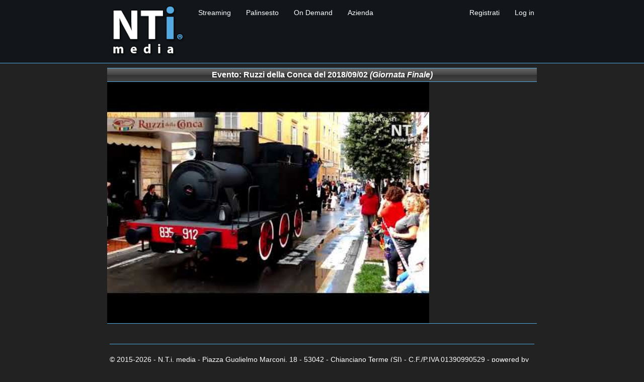

--- FILE ---
content_type: text/html; charset=utf-8
request_url: http://www.ntimedia.it/OnDemand?id=29
body_size: 9134
content:


<!DOCTYPE html>

<html class="html" lang="it">
<head>

	<!-- Google tag (gtag.js) -->
	<script async src="https://www.googletagmanager.com/gtag/js?id=G-3F4KN5BQH7"></script>
	<script>
	  window.dataLayer = window.dataLayer || [];
	  function gtag(){dataLayer.push(arguments);}
	  gtag('js', new Date());

	  gtag('config', 'G-3F4KN5BQH7');
	</script>

	<meta charset="utf-8" /><meta name="viewport" content="width=device-width, initial-scale=1.0" /><meta name="theme-color" content="#12161a" /><meta name="msapplication-navbutton-color" content="#12161a" /><meta name="apple-mobile-web-app-status-bar-style" content="#12161a" /><meta name="description" content="NTi canale 93 Toscana Digitale Terrestre" />

	
	<script type='text/javascript' src="Scripts/jquery-3.3.1.js">
    </script>



	<meta property="fb:app_id"		content="1760731540631670" />
	<meta property="og:url"			content="OnDemand.aspx?id=29" />
	<meta property="og:type"		content="video.tv_show" />
	<meta property="og:title"		content="Evento: Ruzzi della Conca del 2018/09/02" />
	<meta property="og:description"	content="Giornata Finale" />
	<meta property="og:image"		content="https://i.ytimg.com/vi/2nyoGPwy7eg/hqdefault.jpg" />
	<meta property="og:locale"		content="it_IT" />





<title>
	NTi media - Evento: Ruzzi della Conca del 2018/09/02 (Giornata Finale)
</title><script src="/bundles/modernizr?v=w9fZKPSiHtN4N4FRqV7jn-3kGoQY5hHpkwFv5TfMrus1"></script>
<link href="/Content/css?v=NAdJiCAdEHGkvAyhISGtrHuwWK503bJYevfBVESxgSY1" rel="stylesheet"/>
<link href="favicon.ico" rel="shortcut icon" type="image/x-icon" /><link href="Images/logo%20sito%202025%20-%20NTI%20MEDIA%20192x192.png" rel="icon" sizes="192x192" /><link href="Images/logo%20sito%202025%20-%20NTI%20MEDIA%20114x114.png" rel="icon" sizes="114x114" /><link href="Content/Hellgud.css" rel="stylesheet" />


	<script>
		(function (d, s, id) {
			var js, fjs = d.getElementsByTagName(s)[0];
			if (d.getElementById(id)) return;
			js = d.createElement(s); js.id = id;
			js.src = "//connect.facebook.net/it_IT/sdk.js#xfbml=1&version=v2.8&appId=467443310102765";
			fjs.parentNode.insertBefore(js, fjs);
		}(document, 'script', 'facebook-jssdk'));

		//$("document").ready(function () {
		//	$("div").hide("slow", function () {
		//		alert("The paragraph is now hidden");
		//	});
		//});
	</script>

</head>
<body>
	<div id="fb-root"></div>
	<form method="post" action="./OnDemand?id=29" id="ctl01">
<div class="aspNetHidden">
<input type="hidden" name="__EVENTTARGET" id="__EVENTTARGET" value="" />
<input type="hidden" name="__EVENTARGUMENT" id="__EVENTARGUMENT" value="" />
<input type="hidden" name="__VIEWSTATE" id="__VIEWSTATE" value="+a+SiNa1XmRW9z9BszJfOdMmakjV+BJuA+j2DiE95NXjDBKI/rMkX5/NxguoZbFZytyH55eKelCzp/erQdOlktQlM/cRk41kpJzoA28201pfHp3xYCyO8utMUpK80uHn69tW6CM3X+4fGBxOtasHOrOgeFNqngBMu0XFLVOeHa4wq2HEnFxpzu+0NO3XR3kE78BicJKDKswr4TPUpKLhXg==" />
</div>

<script type="text/javascript">
//<![CDATA[
var theForm = document.forms['ctl01'];
if (!theForm) {
    theForm = document.ctl01;
}
function __doPostBack(eventTarget, eventArgument) {
    if (!theForm.onsubmit || (theForm.onsubmit() != false)) {
        theForm.__EVENTTARGET.value = eventTarget;
        theForm.__EVENTARGUMENT.value = eventArgument;
        theForm.submit();
    }
}
//]]>
</script>



<script src="/bundles/MsAjaxJs?v=D6VN0fHlwFSIWjbVzi6mZyE9Ls-4LNrSSYVGRU46XF81" type="text/javascript"></script>
<script src="Scripts/jquery-3.3.1.min.js" type="text/javascript"></script>
<script src="Scripts/bootstrap.min.js" type="text/javascript"></script>
<script src="Scripts/respond.min.js" type="text/javascript"></script>
<script src="/bundles/WebFormsJs?v=N8tymL9KraMLGAMFuPycfH3pXe6uUlRXdhtYv8A_jUU1" type="text/javascript"></script>
<div class="aspNetHidden">

	<input type="hidden" name="__VIEWSTATEGENERATOR" id="__VIEWSTATEGENERATOR" value="C8037928" />
</div>
		<script type="text/javascript">
//<![CDATA[
Sys.WebForms.PageRequestManager._initialize('ctl00$ctl15', 'ctl01', [], [], [], 90, 'ctl00');
//]]>
</script>

		<div class="navbar navbar-inverse navbar-fixed-top">
			<div class="container">
				<div class="navbar-header">
					<button type="button" class="navbar-toggle" data-toggle="collapse" data-target=".navbar-collapse">
						<span class="icon-bar"></span>
						<span class="icon-bar"></span>
						<span class="icon-bar"></span>
					</button>
					<a href="Default">
						<img id="Image2" class="navbar-brand logo-immagine" src="Images/logo%20sito%202025%20-%20NTI%20MEDIA%20176x125.png" />
					</a>
				</div>
				<div class="navbar-collapse collapse">
					<ul class="nav navbar-nav">
						<li class="nav-item dropdown"><a class="nav-link dropdown-toggle" href="#" data-toggle="dropdown" aria-haspopup="true" aria-expanded="false">Streaming</a>
							<ul class="dropdown-menu" aria-labelledby="navbarDropdownMenuLink">	                                
								<li><a href="Default">Streaming NTi (LCN 93)</a></li>
								<li><a href="TuscanyChannel">Streaming Tuscany Channel (LCN 110)</a></li>
							</ul>
						</li>


						<li class="nav-item dropdown"><a class="nav-link dropdown-toggle" href="#" data-toggle="dropdown" aria-haspopup="true" aria-expanded="false">Palinsesto</a>
							<ul class="dropdown-menu" aria-labelledby="navbarDropdownMenuLink">	                                
								<li><a href="Palinsesto">Palinsesto NTi (LCN 93)</a></li>
							</ul>
						</li>
						<li class="nav-item dropdown"><a class="nav-link dropdown-toggle" href="#" data-toggle="dropdown" aria-haspopup="true" aria-expanded="false">On Demand</a>
							<ul class="dropdown-menu" aria-labelledby="navbarDropdownMenuLink">	                                
								<li><a href="OnDemandList">Ultime puntate</a></li>
								<li><a href="OnDemandList?stagione=2025-2026">Tutto 2025-2026</a></li>
								<li><a href="OnDemandList?stagione=2024-2025">Tutto 2024-2025</a></li>
								<li><a href="OnDemandList?stagione=2023-2024">Tutto 2023-2024</a></li>
								<li><a href="OnDemandList?stagione=2022-2023">Tutto 2022-2023</a></li>
								<li><a href="OnDemandList?stagione=2021-2022">Tutto 2021-2022</a></li>
								<li><a href="OnDemandList?stagione=2020-2021">Tutto 2020-2021</a></li>
								<li><a href="OnDemandList?stagione=2019-2020">Tutto 2019-2020</a></li>
								<li><a href="OnDemandList?stagione=2018-2019">Tutto 2018-2019</a></li>
								<li><a href="OnDemandList?stagione=2015-2018">Tutto 2015-2018</a></li>
								<li><a href="OnDemandList?format=news%20room">News Room</a></li>
								<li><a href="OnDemandList?format=agenda%20rossa">L'Agenda Rossa</a></li>
								<li><a href="OnDemandList?format=consiglio%20regionale">Notiziario Consiglio Regionale</a></li>
								<li><a href="OnDemandList?format=evento">Eventi</a></li>
							</ul>
						</li>
						<li class="nav-item dropdown"><a class="nav-link dropdown-toggle" href="#" data-toggle="dropdown" aria-haspopup="true" aria-expanded="false">Azienda</a>
							<ul class="dropdown-menu" aria-labelledby="navbarDropdownMenuLink">	                                
								<li><a href="Pluralismo">Pluralismo</a></li>
								<li><a href="Contact">Contatti</a></li>
								<li><a href="Social">Social</a></li>
								<li><a href="About">Chi Siamo</a></li>
							</ul>
						</li>

					</ul>

					
							<ul class="nav navbar-nav navbar-right">
								<li><a href="Account/Register">Registrati</a></li>
								<li><a href="Account/Login">Log in</a></li>
							</ul>
						

				</div>
			</div>
		</div>
		<div class="container body-content">


			

	<div class="row">
		<div class="col-md-12">
				

			<div class="titolo"><b>Evento: Ruzzi della Conca del 2018/09/02</b>&nbsp;<i>(Giornata Finale)</i></div>


			<div id="DIV_YOUTUBE" class="aspect-ratio" style="background:url(https://i.ytimg.com/vi/2nyoGPwy7eg/hqdefault.jpg); background-repeat: no-repeat;  background-size: contain;">
				<iframe id="iframeyoutube" src="https://www.youtube.com/embed/2nyoGPwy7eg?start=0&controls=2&modestbranding=1&showinfo=0" frameborder="0" allow="accelerometer; autoplay; encrypted-media; gyroscope; picture-in-picture"  allowfullscreen></iframe>
			</div>
			<div class="sottoiframe"></div>			
			<br />




		</div>
	</div>



			<hr />
			<footer>
				<p>&copy; 2015-2026 - N.T.i. media - Piazza Guglielmo Marconi, 18 - 53042 - Chianciano Terme (SI) - C.F./P.IVA 01390990529 - powered by Jukebox Systems</p>
			</footer>
			
<div id="viewSwitcher">
    Modalità Desktop | <a href="/__FriendlyUrls_SwitchView/Mobile?ReturnUrl=%2fOnDemand%3fid%3d29" data-ajax="false">Cambia in modalità Mobile</a>
</div>

		</div>

		<div style="visibility: hidden">
			<!-- Inizio Codice ShinyStat -->
			<script type="text/javascript" src="//codice.shinystat.com/cgi-bin/getcod.cgi?USER=NTi"></script>
			<noscript>
				
			</noscript>
			<!-- Fine Codice ShinyStat -->



		</div>
	</form>
</body>
</html>


--- FILE ---
content_type: text/css
request_url: http://www.ntimedia.it/Content/Hellgud.css
body_size: 1529
content:


.html {
	background: #222;
}

.navbar-inverse {
	background-color: #12161a;
	border-bottom: 1px solid #53a9e0;
}


/* Move down content because we have a fixed navbar that is 50px tall */
body {
	padding-bottom: 20px;
	color: #ffffff;
	background-color: #222;
}


hr {
	margin-top: 20px;
	margin-bottom: 20px;
	border: 0;
	border-top: 1px solid #53a9e0;
}


.navbar-inverse .navbar-nav > li > a {
	color: #ffffff;
}


.aspect-ratio {
	position: relative;
	width: 100%;
	height: 0;
	padding-bottom: 56.25%;
	background: #000;
}

.aspect-ratio-16-9 {
	position: relative;
	width: 100%;
	height: 0;
	padding-bottom: 56.25%;
	background: #000;
}

.aspect-ratio-16-16 {
	position: relative;
	width: 100%;
	height: 0;
	padding-bottom: 100%;
	background: #000;
}


.aspect-ratio iframe {
	position: absolute;
	width: 100%;
	height: 100%;
	left: 0;
	top: 0;
}


.titolo {
	background-color: #fff;
	color: #000;
	/*border-top-left-radius: 8px;
    border-top-right-radius: 8px;
    border-bottom-right-radius: 8px;
    border-bottom-left-radius: 8px;*/
	padding-left: 8px;
	padding-right: 8px;
	padding-top: 2px;
	padding-bottom: 0px;
	font-weight: bold;
	font-size: 16px;
	/*border-left: 3px solid #53a9e0;
	border-right: 3px solid #53a9e0;
	border-top: 0px solid #000;
	border-bottom: 0px solid #53a9e0;*/
	background-color: #232d33;
	color: #fff;
	background-color: #090b0d;
	color: #fff;
	border-top: 1px solid #53a9e0;
	border-bottom: 1px solid #53a9e0;
	background: -webkit-linear-gradient(#666 0%, #444 49%, #333 51%, #444 100%); /* For Safari 5.1 to 6.0 */
	background: -o-linear-gradient(#666 0%, #444 49%, #333 51%, #444 100%); /* For Opera 11.1 to 12.0 */
	background: -moz-linear-gradient(#666 0%, #444 49%, #333 51%, #444 100%); /* For Firefox 3.6 to 15 */
	background: linear-gradient(#666 0%, #444 49%, #333 51%, #444 100%); /* Standard syntax (must be last) */
	overflow: hidden;
	text-align: center;
	text-overflow: ellipsis;
	text-wrap: none;
	word-break: break-all;
	height: 28px;
}

.titolo-nome {
	font-weight: bold;
	font-size: 14px;
}

.riquadro {
	/*border-top: 4px solid #151a1f;
	border-bottom: 4px solid #151a1f;
	border-left: 4px solid #151a1f;
	border-right: 4px solid #151a1f;*/
	padding-left: 8px;
	padding-right: 8px;
	padding-top: 2px;
	padding-bottom: 2px;
	color: #000;
	background-color: #FFFFFF;
	text-align: justify;
	font-family: source-sans-pro, sans-serif;
	background-color: #333;
	color: #fff;
	border-bottom: 1px solid #53a9e0;
}


.sottoiframe {
	border-bottom: 1px solid #53a9e0;
}




.col-lg-1, .col-lg-10, .col-lg-11, .col-lg-12, .col-lg-2, .col-lg-3, .col-lg-4, .col-lg-5, .col-lg-6, .col-lg-7, .col-lg-8, .col-lg-9, .col-md-1, .col-md-10, .col-md-11, .col-md-12, .col-md-2, .col-md-3, .col-md-4, .col-md-5, .col-md-6, .col-md-7, .col-md-8, .col-md-9, .col-sm-1, .col-sm-10, .col-sm-11, .col-sm-12, .col-sm-2, .col-sm-3, .col-sm-4, .col-sm-5, .col-sm-6, .col-sm-7, .col-sm-8, .col-sm-9, .col-xs-1, .col-xs-10, .col-xs-11, .col-xs-12, .col-xs-2, .col-xs-3, .col-xs-4, .col-xs-5, .col-xs-6, .col-xs-7, .col-xs-8, .col-xs-9 {
	padding-right: 10px;
	padding-left: 10px;
}

.container {
	padding-right: 10px;
	padding-left: 10px;
}



.divsocial {
	position: absolute;
	padding: 5px;
	bottom: 0px;
	display: inline-block;
	/*	float:left;
	background:#ff6a00;
    left: 16px;
    font-size: 18px;*/
}


	.divsocial div {
		/*background:#ff0000;*/
		display: inline-block;
		padding: 5px;
		padding-top: 30px;
	}



/* unvisited link */
a:link {
	color: #53a9e0;
}

/* visited link */
a:visited {
	color: #53a9e0;
}

/* mouse over link */
a:hover {
	color: #fff;
}

/* selected link */
a:active {
	color: #ff0;
}

.trasmissione-ora {
	font-size: 14px;
	margin: 1px;
}

.trasmissione-ora-td {
	vertical-align: text-top;
	width: 1px;
}




.trasmissione-nome {
	font-weight: bold;
	font-size: 14px;
	text-align: left;
	margin: 1px;
}

.trasmissione-codice {
	font-size: 12px;
	text-align: left;
	margin: 1px;
}

.trasmissione-live {
    padding-left: 2px;
    padding-right: 2px;
    background: #ffffff;
    color: #000;
    display: inline-block;
    text-align: right;
    margin: 1px;
    font-size: 12px;
}


.trasmissione-table {
	width: 100%;
	background-color: #333;
	color: #fff;
}

.trasmissione-format-descrizione {
	margin: 1px;
	font-size: 12px;
}

.trasmissione-fine {
    border-bottom: 1px solid #53a9e0;
    height: 1px;
}

.ondemand-thumb {
	width: 120px;
	padding-right: 8px;
}

.ondemand-format {
	font-weight: bold;
	font-size: 16px;
	text-align: left;
	margin: 1px;
}

.ondemand-descrizione {
    margin: 1px;
}

.ondemand-fine {
    border-bottom: 1px solid #2f6180;
    height: 1px;
}






@media (min-width: 1px) {
    .logo-immagine {
		height: 55px;
	}

	body {
		padding-top: 65px;
	}
}

@media (min-width: 768px) {
	.logo-immagine {
		height: 100px;
	}

	body {
		padding-top: 110px;
	}
}

@media (min-width: 992px) {
	.logo-immagine {
		height: 125px;
	}

	body {
		padding-top: 135px;
	}
}

@media (min-width: 1200px) {
	.logo-immagine {
		height: 125px;
	}

	body {
		padding-top: 135px;
	}
}




.navbar-brand {
	margin-top: 0px;
	padding-top: 4px;
	padding-right: 10px;
	padding-bottom: 10px;
	padding-left: 10px;
	float: right;
}

.navbar-toggle {
	float: left;
	margin-left: 15px;
	margin-right: 0px;
}


.progress-bar {
	color: #fff;
	background-color: #53a9e0;
	padding-left:4px;
}

.progress {
	color: #000;
	background-color: #fff;
	margin: 4px 1px 2px 1px;
	padding: 0px;
}



@media (min-width: 768px) {
  .container {
    width: 750px;
  }
}
@media (min-width: 900px) {
  .container {
    width: 864px;
  }
}
@media (min-width: 1310px) {
  .container {
    width: 1290px;
  }
}
